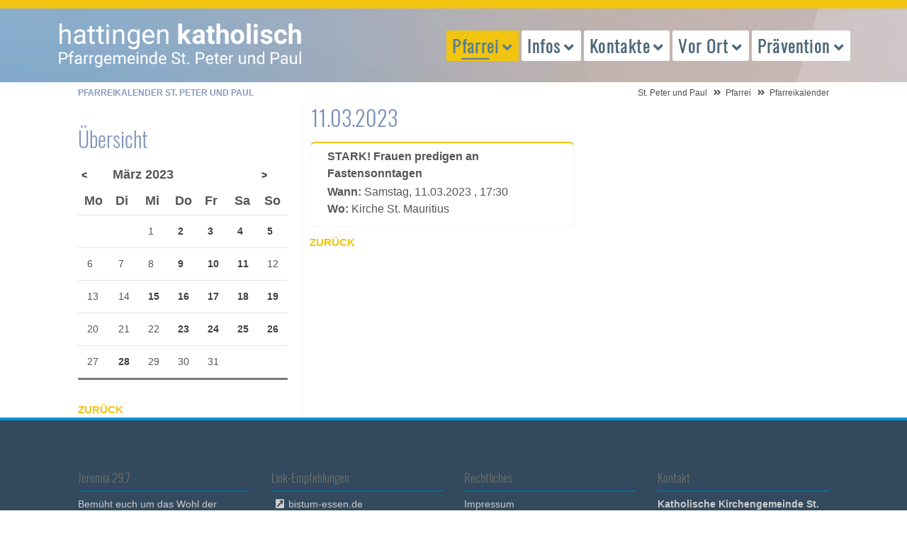

--- FILE ---
content_type: text/html; charset=UTF-8
request_url: https://hattingen-katholisch.de/pfarreikalender.html?day=20230311
body_size: 43073
content:
<!DOCTYPE html>
<html lang="de">
<head>
<meta charset="UTF-8">
<title>Pfarreikalender St. Peter und Paul - St. Peter und Paul</title>
<base href="https://hattingen-katholisch.de/">
<meta name="robots" content="index,follow">
<meta name="description" content="Veranstaltungen in der Pfarrei St. Peter und Paul">
<meta name="generator" content="Contao Open Source CMS">
<meta name="viewport" content="width=device-width, initial-scale=1.0">
<link rel="stylesheet" href="files/theme/theme-config/webfonts.css?v=5f23b41f"><link rel="stylesheet" href="assets/css/icons.min.css,colorbox.min.css,swipe.min.css,all.css,animate-sli...-c1195251.css"><script src="assets/js/jquery.min.js-c31f118d.js"></script><link rel="apple-touch-icon" sizes="120x120" href="files/theme/img/favicons/apple-touch-icon.png">
<link rel="icon" type="image/png" sizes="32x32" href="files/theme/img/favicons/favicon-32x32.png">
<link rel="icon" type="image/png" sizes="16x16" href="files/theme/img/favicons/favicon-16x16.png">
<link rel="manifest" href="files/theme/img/favicons/manifest.json">
<link rel="mask-icon" href="files/theme/img/favicons/safari-pinned-tab.svg" color="#5bbad5">
<link rel="shortcut icon" href="files/theme/img/favicons/favicon.ico">
<meta name="msapplication-config" content="files/theme/img/favicons/browserconfig.xml">
<meta name="theme-color" content="#ffffff">
<!--[if lt IE 9]><script src="assets/html5shiv/js/html5shiv-printshiv.min.js"></script><![endif]-->
</head>
<body id="top" class="mac chrome blink ch131 leftcolumn" itemscope itemtype="http://schema.org/WebPage">
<div id="overlayer"></div>
<span class="loadercts">
<span class="loader-innercts"></span>
</span>
<div id="wrapper">
<header id="header" itemscope itemtype="http://schema.org/WPHeader">
<div class="inside">
<div class="fixed-topnavi">
<!-- Den Inhalt finden Sie in der Atikeluebersicht unter Header - Configuration - Artikel Header-Configuration-Standard -->
<div class="spacer"></div>        <div class="navi-section nav--slide_in">
<div class="inside">
<div class="logosection">
<div class="inner"><div class="ce_ctslogobgimg bgimg block" id="logo">
<a href="peterpaul.html" >
peterpaul.html</a>    </div>
</div></div>
<div class="menusection">
<div class="inner">
<!-- indexer::stop -->
<nav class="mod_navigation mainmenu block">
<a href="pfarreikalender.html?day=20230311#skipNavigation214" class="invisible">Navigation überspringen</a>
<ul class="level_1">
<li class="submenu trail first"><a href="peterpaul.html" title="Eine Stadt, eine Pfarrgemeinde" class="submenu trail first" aria-haspopup="true" itemprop="url"><span itemprop="name">Pfarrei</span></a>
<ul class="level_2">
<li class="sibling first"><a href="pfarrnachrichten-hattingen.html" title="Pfarrnachrichten der Pfarrei St. Peter und Paul" class="sibling first" itemprop="url"><span itemprop="name">Pfarrnachrichten</span></a></li>
<li class="active submenu"><strong class="active submenu" aria-haspopup="true" itemprop="name"><span>Pfarreikalender</span></strong>
<ul class="level_3">
<li class="first"><a href="termine-melden.html" title="Termine für den Pfarreikalender melden" class="first" itemprop="url"><span itemprop="name">Termine melden</span></a></li>
<li class="forward last"><strong class="forward last" itemprop="name"><span>Termine anzeigen</span></strong></li>
</ul>
</li>
<li class="sibling"><a href="Newsletter.html" title="Newsletter hattingen-katholisch.de" class="sibling" itemprop="url"><span itemprop="name">Newsletter</span></a></li>
<li class="sibling"><a href="aufruhr-hattingen.html" title="Pfarreizeitung &quot;auf Ruhr&quot;" class="sibling" itemprop="url"><span itemprop="name">Pfarreimagazin auf Ruhr</span></a></li>
<li class="sibling"><a href="digital.html" title="Hattingen-katholisch im Internet" class="sibling" itemprop="url"><span itemprop="name">Hattingen katholisch digital</span></a></li>
<li class="sibling"><a href="pfarreientwicklungsprozess.html" title="Pfarreientwicklungsprozess" class="sibling" itemprop="url"><span itemprop="name">Pfarreientwicklungsprozess</span></a></li>
<li class="sibling"><a href="pastoralplan.html" title="Pastoralplan St. Peter und Paul" class="sibling" itemprop="url"><span itemprop="name">Pastoralplan</span></a></li>
<li class="sibling"><a href="laeuft-doch.html" title="Läuft doch?!" class="sibling" itemprop="url"><span itemprop="name">... läuft doch?!</span></a></li>
<li class="sibling"><a href="limetti-ape.html" title="Limetti – Ich fahr drauf ab!" class="sibling" itemprop="url"><span itemprop="name">Limetti – Ich fahr drauf ab!</span></a></li>
<li class="sibling"><a href="seniorenrikscha.html" title="Rikscha – Ich fahr drin mit!" class="sibling" itemprop="url"><span itemprop="name">Rikscha – Ich fahr drin mit!</span></a></li>
<li class="extern sibling"><a href="https://www.caritas-ruhr-mitte.de/" title="Caritas Ruhr-Mitte" class="extern sibling" target="_blank" itemprop="url"><span itemprop="name">Caritas Ruhr-Mitte</span></a></li>
<li class="sitemap sibling last"><a href="sitemap.html" title="Sitemap" class="sitemap sibling last" itemprop="url"><span itemprop="name">Sitemap</span></a></li>
</ul>
</li>
<li class="submenu"><a href="gottesdienstuebersicht-hattingen.html" title="Auskunft und Gottesdienste" class="submenu" aria-haspopup="true" itemprop="url"><span itemprop="name">Infos</span></a>
<ul class="level_2">
<li class="first"><a href="ihr-angeh%C3%B6riger-ist-tot.html" title="Im Trauerfall helfen wir Ihnen und stehen Ihnen bei." class="first" itemprop="url"><span itemprop="name">Trauerfall</span></a></li>
<li><a href="gottesdienstuebersicht-hattingen.html" title="Pfarrei St. Peter und Paul Hattingen - Gottesdienstübersicht" itemprop="url"><span itemprop="name">Gottesdienstübersicht</span></a></li>
<li><a href="pfarrbuero.html" title="Pfarrbüro der Pfarrei St. Peter und Paul" itemprop="url"><span itemprop="name">Pfarrbüro</span></a></li>
<li><a href="kindstaufe-hattingen.html" title="Wir möchten unser Kind taufen lassen" itemprop="url"><span itemprop="name">Taufe</span></a></li>
<li><a href="erstkommunion-hattingen.html" title="Unser Kind soll auf die Erstkommunion vorbereitet werden ... Erstkommunion in Hattingen" itemprop="url"><span itemprop="name">Erstkommunion</span></a></li>
<li><a href="firmung-hattingen.html" title="Ich möchte mich firmen lassen … Firmung in Hattingen" itemprop="url"><span itemprop="name">Firmung</span></a></li>
<li class="submenu"><a href="hochzeit-hattingen.html" title="Wir möchten heiraten … katholische Hochzeit in Hattingen" class="submenu" aria-haspopup="true" itemprop="url"><span itemprop="name">Hochzeit</span></a>
<ul class="level_3">
<li class="first last"><a href="ein-angeh%C3%B6riger-ist-tot.html" title="Im Todesfall helfen wir Ihnen und stehen Ihnen bei." class="first last" itemprop="url"><span itemprop="name">Trauerfall</span></a></li>
</ul>
</li>
<li><a href="krankheit-hilfe-hattingen.html" title="Ein Angehöriger ist krank … Hilfe in Hattingen" itemprop="url"><span itemprop="name">Krankensalbung</span></a></li>
<li><a href="geistliche-begleitung-224.html" title="Geistliche Begleitung" itemprop="url"><span itemprop="name">Geistliche Begleitung</span></a></li>
<li><a href="ein-gespraech-waere-gut.html" title="Ein Gespräch wäre gut..." itemprop="url"><span itemprop="name">Persönliche Notlage</span></a></li>
<li><a href="alpha-kurs.html" title="Alpha-Kurs" itemprop="url"><span itemprop="name">Alpha-Kurs</span></a></li>
<li class="extern last"><a href="http://www.katholisch-werden.de" title="Wenn Sie (wieder) der katholischen Kirche beitreten möchten, helfen wir Ihnen sehr gerne. (Link zu katholisch-werden.de in neuem Fenster)" class="extern last" target="_blank" itemprop="url"><span itemprop="name">Konversion / Wiedereintritt</span></a></li>
</ul>
</li>
<li class="submenu"><a href="seelsorgerinnen-der-pfarrei.html" title="Kontakt zu Menschen" class="submenu" aria-haspopup="true" itemprop="url"><span itemprop="name">Kontakte</span></a>
<ul class="level_2">
<li class="submenu first"><a href="seelsorgerinnen-der-pfarrei.html" title="Übersicht Seelsorger / Seelsorgerinnen" class="submenu first" aria-haspopup="true" itemprop="url"><span itemprop="name">Seelsorger/innen</span></a>
<ul class="level_3">
<li class="first"><a href="geistliche-begleitung-224.html" title="Geistliche Begleitung" class="first" itemprop="url"><span itemprop="name">Geistliche Begleitung</span></a></li>
<li><a href="seelsorgerinnen-der-pfarrei.html" title="Liste Ihrer Ansprechpartner im Pastoralteam." itemprop="url"><span itemprop="name">in der Pfarrei St. Peter und Paul</span></a></li>
<li class="last"><a href="krankenhausseelsorger.html" title="Die Krankenhausseelsorger der Gemeinde Peter und Paul" class="last" itemprop="url"><span itemprop="name">in den Krankenhäusern</span></a></li>
</ul>
</li>
<li><a href="pfarrbuero.html" title="Pfarrbüro der Pfarrei St. Peter und Paul" itemprop="url"><span itemprop="name">Pfarrbüro</span></a></li>
<li><a href="friedhofsverwaltung.html" title="Friedhofsverwaltung der Pfarrei St. Peter und Paul Hattingen" itemprop="url"><span itemprop="name">Friedhofsverwaltung</span></a></li>
<li><a href="presseteam.html" title="Presseteam der Pfarrei St. Peter und Paul" itemprop="url"><span itemprop="name">Presseteam</span></a></li>
<li><a href="pr%C3%A4ventionsfachkraft.html" title="Präventionsfachkraft der Pfarrei St. Peter und Paul" itemprop="url"><span itemprop="name">Präventionsfachkraft</span></a></li>
<li><a href="verwaltungsleiterin.html" title="Verwaltungsleiter der Pfarrei St. Peter und Paul Hattingen" itemprop="url"><span itemprop="name">Verwaltungsleiterin</span></a></li>
<li><a href="kirchenmusik-in-hattingen.html" title="Kirchenmusik in der Pfarrei St. Peter &amp; Paul, Hattingen" itemprop="url"><span itemprop="name">Koordinierender Kirchenmusiker</span></a></li>
<li><a href="katholische-kuester-in-hattingen.html" title="Küster der Pfarrei St. Peter und Paul Hattingen" itemprop="url"><span itemprop="name">Küster/Hausmeister</span></a></li>
<li class="submenu"><a href="gewaehlte-gremien.html" title="Gewählte Gremien der Pfarrei St. Peter und Paul Hattingen" class="submenu" aria-haspopup="true" itemprop="url"><span itemprop="name">Gremien der Pfarrgemeinde</span></a>
<ul class="level_3">
<li class="first"><a href="pfarrgemeinderat-hattingen.html" title="Pfarrgemeinderat der Pfarrei St. Peter und Paul Hattingen" class="first" itemprop="url"><span itemprop="name">Pfarrgemeinderat</span></a></li>
<li class="last"><a href="kirchenvorstand-hattingen.html" title="Kirchenvorstand der Pfarrei St. Peter und Paul Hattingen" class="last" itemprop="url"><span itemprop="name">Kirchenvorstand</span></a></li>
</ul>
</li>
<li class="last"><a href="gruppen-und-verbaende-uebersicht.html" title="Gruppen und Verbände in der Pfarrei St. Peter und Paul Hattingen" class="last" itemprop="url"><span itemprop="name">Gruppen und Verbände</span></a></li>
</ul>
</li>
<li class="submenu"><a href="kirche-vor-ort-hattingen.html" title="Glaube (er)leben" class="submenu" aria-haspopup="true" itemprop="url"><span itemprop="name">Vor Ort</span></a>
<ul class="level_2">
<li class="submenu first"><a href="kirche-st-peter-und-paul.html" title="Kirchorte" class="submenu first" aria-haspopup="true" itemprop="url"><span itemprop="name">Kirchorte</span></a>
<ul class="level_3">
<li class="first"><a href="kirche-st-peter-und-paul.html" title="Gottesdienste Kirche St. Peter und Paul" class="first" itemprop="url"><span itemprop="name">St. Peter & Paul</span></a></li>
<li><a href="heilig-geist.html" title="Gottesdienste Kirche Heilig Geist" itemprop="url"><span itemprop="name">Heilig Geist</span></a></li>
<li><a href="gottesdienste-in-den-kirchen/oekumenisches-zentrum-winz-baak.html" title="Gottesdienste Kirche Heilig Geist" itemprop="url"><span itemprop="name">Ök. Zentrum Winz-Baak</span></a></li>
<li><a href="mariae-empfaengnis.html" title="Gottesdienste Kirche Mariä Empfängnis" itemprop="url"><span itemprop="name">St. Mariä Empfängnis</span></a></li>
<li><a href="klosterkapelle-bredenscheid.html" title="Gottesdienste Klosterkapelle Bredenscheid" itemprop="url"><span itemprop="name">Klosterkapelle Bredenscheid</span></a></li>
<li><a href="kirche-st-joseph.html" title="Gottesdienste Kirche St. Joseph" itemprop="url"><span itemprop="name">St. Joseph</span></a></li>
<li><a href="kirche-st-johannes-baptist.html" title="Gottesdienste Kirche St. Johannes Baptist" itemprop="url"><span itemprop="name">St. Johannes Baptist</span></a></li>
<li><a href="kirche-st-mauritius.html" title="Gottesdienste Kirche St. Mauritius" itemprop="url"><span itemprop="name">St. Mauritius</span></a></li>
<li class="last"><a href="kirche-st-engelbert.html" title="Gottesdienste Kirche St. Engelbert" class="last" itemprop="url"><span itemprop="name">St. Engelbert</span></a></li>
</ul>
</li>
<li class="submenu"><a href="gottesdienste-klinik-blankenstein.html" title="Gottesdienste in den Hattinger Krankenhäusern" class="submenu" aria-haspopup="true" itemprop="url"><span itemprop="name">Krankenhäuser</span></a>
<ul class="level_3">
<li class="first"><a href="gottesdienste-klinik-blankenstein.html" title="Gottesdienste Klinik Blankenstein Hattingen" class="first" itemprop="url"><span itemprop="name">Klinik Blankenstein KKB</span></a></li>
<li><a href="VAMED-klinik-holthausen.html" title="Gottesdienste VAMED-Klinik Hattingen" itemprop="url"><span itemprop="name">VAMED Klinik Hattingen</span></a></li>
<li><a href="gottesdienste-elisabethkrankenhaus-hattingen.html" title="Gottesdienste im Elisabethkrankenhaus Hattingen" itemprop="url"><span itemprop="name">St. Elisabeth-Krankenhaus KKRH</span></a></li>
<li class="last"><a href="gottesdienste-evangelisches-krankenhaus-hattingen.html" title="Gottesdienste im Evangelischen Krankenhaus Hattingen" class="last" itemprop="url"><span itemprop="name">Evangelisches Krankenhaus Hattingen</span></a></li>
</ul>
</li>
<li class="submenu"><a href="gottesdienste-altenheim-st-josef-hattingen.html" title="Gottesdienste in den Hattinger Einrichtungen für Senioren" class="submenu" aria-haspopup="true" itemprop="url"><span itemprop="name">Senioren-Einrichtungen</span></a>
<ul class="level_3">
<li class="first"><a href="gottesdienste-altenheim-st-josef-hattingen.html" title="Gottesdienste im Altenheim St. Josef / Hattingen" class="first" itemprop="url"><span itemprop="name">Altenheim St. Josef</span></a></li>
<li><a href="gottesdienste-seniorenzentrum-st-mauritius-hattingen.html" title="Gottesdienste im Seniorenzentrum St. Mauritius / Hattingen" itemprop="url"><span itemprop="name">Seniorenzentrum St. Mauritius</span></a></li>
<li><a href="gottesdienste-altenheim-augustastrasse-hattingen.html" title="Gottesdienste des Altenheims Augustastraße / Hattingen" itemprop="url"><span itemprop="name">Haus der Diakonie</span></a></li>
<li><a href="gottesdienste-altenheim-waldstrasse-hattingen.html" title="Gottesdienste des Altenheims Waldstraße / Hattingen" itemprop="url"><span itemprop="name">Martin-Luther-Haus</span></a></li>
<li><a href="gottesdienste-heidehof-hattingen.html" title="Gottesdienste Heidehof Hattingen" itemprop="url"><span itemprop="name">Heidehof</span></a></li>
<li class="last"><a href="gottesdienste-emmy-kruppke-haus-hattingen.html" title="Gottesdienste Emmy-Kruppke-Haus in Hattingen" class="last" itemprop="url"><span itemprop="name">Emmy-Kruppke-Seniorenzentrum</span></a></li>
</ul>
</li>
<li><a href="kindertagesstaetten-350.html" title="Kindertagesstätten" itemprop="url"><span itemprop="name">Kindertagesstätten</span></a></li>
<li class="extern"><a href="https://www.franziskusschule-hattingen.de/" title="Katholische Grundschule" class="extern" target="_blank" itemprop="url"><span itemprop="name">Katholische Grundschule</span></a></li>
<li class="extern last"><a href="http://www.t-a-s.net/" title="Theresia-Albers-Stiftung" class="extern last" target="_blank" itemprop="url"><span itemprop="name">Theresia-Albers-Stiftung</span></a></li>
</ul>
</li>
<li class="submenu last"><a href="unser-schutzkonzept.html" title="Themen und Projekte" class="submenu last" aria-haspopup="true" itemprop="url"><span itemprop="name">Prävention</span></a>
<ul class="level_2">
<li class="first"><a href="praevention/was-tun-im-notfall.html" title="Prävention in St. Peter und Paul" class="first" itemprop="url"><span itemprop="name">Was tun im Notfall</span></a></li>
<li><a href="unser-schutzkonzept.html" title="Prävention in St. Peter und Paul - Unser Schutzkonzept" itemprop="url"><span itemprop="name">Unser Schutzkonzept</span></a></li>
<li><a href="praevention/termine-praeventionsschulungen.html" title="Präventionsschulungen in St. Peter und Paul" itemprop="url"><span itemprop="name">Präventionsschulungen</span></a></li>
<li><a href="praevention/formulare-und-downloads.html" title="Prävention in St. Peter und Paul - Weitere Informationen" itemprop="url"><span itemprop="name">Formulare und Downloads</span></a></li>
<li class="last"><a href="pr%C3%A4ventionsfachkraft.html" title="Präventionsfachkraft" class="last" itemprop="url"><span itemprop="name">Präventionsfachkraft</span></a></li>
</ul>
</li>
</ul>
<span id="skipNavigation214" class="invisible"></span>
</nav>
<!-- indexer::continue -->
<a href="#mainmobil" class="nav-mobile"><i class="fas fa-bars"></i></a>
</div></div></div>
</div>
</div>
<div class="clear"></div>            </div>
</header>
<div class="custom">
<div id="afterheader">
<div class="inside">
<!-- Den Inhalt finden Sie in der Atikeluebersicht unter Header - Configuration - Artikel Header-Configuration-Standard -->
<span class="pagetitle">Pfarreikalender St. Peter und Paul</span>
<!-- indexer::stop -->
<nav class="mod_breadcrumb block" aria-label="Breadcrumb">
<ul>
<li class="first"><a href="home.html" title="St. Peter und Paul">St. Peter und Paul</a></li>
<li><a href="peterpaul.html" title="Eine Stadt, eine Pfarrgemeinde">Pfarrei</a></li>
<li class="active last" aria-current="page">Pfarreikalender</li>
</ul>
</nav>
<!-- indexer::continue -->
</div>
</div>
</div>
<div id="container">
<main id="main" itemscope itemtype="http://schema.org/WebPageElement" itemprop="mainContentOfPage">
<div class="inside">
<div class="mod_article block" id="article-325">
<!-- indexer::stop -->
<div class="mod_eventlist block">
<h1> 11.03.2023</h1>
<div class="event layout_upcoming bygone even first last cal_17" itemscope itemtype="http://schema.org/Event">
<p><span class="eventspace"><a href="event-details/stark-frauen-predigen-an-fastensonntagen-2.html" title="STARK! Frauen predigen an Fastensonntagen Samstag11.03.2023, 17:30" itemprop="url">STARK! Frauen predigen an Fastensonntagen</a></span>
<strong>Wann: </strong><time datetime="2023-03-11T17:30:00+01:00" class="date" itemprop="startDate"> Samstag, 11.03.2023  , 17:30</time><br>
<strong>Wo:</strong> Kirche St. Mauritius <br>
</p>
</div>
</div>
<!-- indexer::continue -->
<div class="ce_hyperlink block" id="backlink">
<a href="peterpaul.html" class="hyperlink_txt" title="Zurück">Zurück</a>
</div>
</div>
</div>
</main>
<aside id="left">
<div class="inside">
<div class="mod_article block" id="article-324">
<!-- indexer::stop -->
<div class="mod_eventmenu block">
<h2>Übersicht</h2>
<table class="minicalendar">
<thead>
<tr>
<th class="head previous"><a href="pfarreikalender.html?month=202302" title="Februar 2023" data-skip-search-index>&lt;</a></th>
<th colspan="5" class="head current">März 2023</th>
<th class="head next"><a href="pfarreikalender.html?month=202304" title="April 2023" data-skip-search-index>&gt;</a></th>
</tr>
<tr>
<th class="label col_first">Mo<span class="invisible">ntag</span></th>
<th class="label">Di<span class="invisible">enstag</span></th>
<th class="label">Mi<span class="invisible">ttwoch</span></th>
<th class="label">Do<span class="invisible">nnerstag</span></th>
<th class="label">Fr<span class="invisible">eitag</span></th>
<th class="label weekend">Sa<span class="invisible">mstag</span></th>
<th class="label col_last weekend">So<span class="invisible">nntag</span></th>
</tr>
</thead>
<tbody>
<tr class="week_0 first">
<td class="days empty col_first">&nbsp;</td>
<td class="days empty">&nbsp;</td>
<td class="days">1</td>
<td class="days active"><a href="pfarreikalender.html?day=20230302" title="1 Event(s)">2</a></td>
<td class="days active"><a href="pfarreikalender.html?day=20230303" title="1 Event(s)">3</a></td>
<td class="days active weekend"><a href="pfarreikalender.html?day=20230304" title="2 Event(s)">4</a></td>
<td class="days active weekend col_last"><a href="pfarreikalender.html?day=20230305" title="2 Event(s)">5</a></td>
</tr>
<tr class="week_1">
<td class="days col_first">6</td>
<td class="days">7</td>
<td class="days">8</td>
<td class="days active"><a href="pfarreikalender.html?day=20230309" title="1 Event(s)">9</a></td>
<td class="days active"><a href="pfarreikalender.html?day=20230310" title="2 Event(s)">10</a></td>
<td class="days active weekend selected"><a href="pfarreikalender.html?day=20230311" title="1 Event(s)">11</a></td>
<td class="days weekend col_last">12</td>
</tr>
<tr class="week_2">
<td class="days col_first">13</td>
<td class="days">14</td>
<td class="days active"><a href="pfarreikalender.html?day=20230315" title="1 Event(s)">15</a></td>
<td class="days active"><a href="pfarreikalender.html?day=20230316" title="1 Event(s)">16</a></td>
<td class="days active"><a href="pfarreikalender.html?day=20230317" title="1 Event(s)">17</a></td>
<td class="days active weekend"><a href="pfarreikalender.html?day=20230318" title="2 Event(s)">18</a></td>
<td class="days active weekend col_last"><a href="pfarreikalender.html?day=20230319" title="1 Event(s)">19</a></td>
</tr>
<tr class="week_3">
<td class="days col_first">20</td>
<td class="days">21</td>
<td class="days">22</td>
<td class="days active"><a href="pfarreikalender.html?day=20230323" title="1 Event(s)">23</a></td>
<td class="days active"><a href="pfarreikalender.html?day=20230324" title="1 Event(s)">24</a></td>
<td class="days active weekend"><a href="pfarreikalender.html?day=20230325" title="1 Event(s)">25</a></td>
<td class="days active weekend col_last"><a href="pfarreikalender.html?day=20230326" title="1 Event(s)">26</a></td>
</tr>
<tr class="week_4 last">
<td class="days col_first">27</td>
<td class="days active"><a href="pfarreikalender.html?day=20230328" title="1 Event(s)">28</a></td>
<td class="days">29</td>
<td class="days">30</td>
<td class="days">31</td>
<td class="days empty weekend">&nbsp;</td>
<td class="days empty weekend col_last">&nbsp;</td>
</tr>
</tbody>
</table>
</div>
<!-- indexer::continue -->
<div class="ce_hyperlink small sand block" id="backlink">
<a href="peterpaul.html" class="hyperlink_txt" title="Zurück">Zurück</a>
</div>
</div>
</div>
</aside>
</div>
<footer id="footer" itemscope itemtype="http://schema.org/WPFooter">
<div class="inside">
<!-- Den Inhalt finden Sie in der Atikeluebersicht unter Footer-Configuration - Artikel Footer-Configuration -->
<div class="ce_ctswrapper footertop block">
<div class="ce_ctswrapperstart"
>
<div class="inside block">
<div class="col-sm-3 ce_text block">
<h4 class="headline">Jeremia 29,7</h4>
<p>Bemüht euch um das Wohl der Stadt,in die ich euch <br>(weg)geführt habe, <br>und betet für sie zum Herrn;<br>denn in ihrem Wohl liegt euer Wohl. <br><br>St. Peter und Paul, Hattingen: <br><em>Eine Stadt - eine Pfarrgemeinde.</em></p>
</div>
<div class="col-sm-3 ce_text extern block">
<h4 class="headline">Link-Empfehlungen</h4>
<p><a class="extern" title="Webseite Bistum Essen" href="https://www.bistum-essen.de/" target="_blank" rel="noopener">bistum-essen.de<br></a><!-- br&#62;https://hattingen-katholisch.de/pfarrgemeinderat-hattingen.html<br>https://hattingen-katholisch.de/pfarreientwicklungsprozess.html --><a class="extern" title="Webseite Bene Magazin" href="https://www.bene-magazin.de/" target="_blank" rel="noopener">bene-magazin.de</a><br><a class="extern" title="Webseite Zukunftsbild" href="https://zukunftsbild.bistum-essen.de/" target="_blank" rel="noopener">zukunftsbild.bistum-essen.de<br></a><a href="https://team-exercitia.de/">team exercitia<br></a><a title="Nikolaus-Groß-Niederwenigern e.V." href="https://nikolaus-gross.org/" target="_blank" rel="noopener">nikolaus-gross.org<br></a><a class="extern" title="Webseite katholisch.de" href="http://www.katholisch.de/" target="_blank" rel="noopener">katholisch.de</a></p>
</div>
<!-- indexer::stop -->
<nav class="col-sm-3 mod_customnav block">
<h4>Rechtliches</h4>
<a href="pfarreikalender.html?day=20230311#skipNavigation203" class="invisible">Navigation überspringen</a>
<ul class="level_1">
<li class="first"><a href="impressum.html" title="Impressum St. Peter und Paul" class="first">Impressum</a></li>
<li class="last"><a href="datenschutz.html" title="Datenschutz St. Peter und Paul" class="last">Datenschutz</a></li>
</ul>
<span id="skipNavigation203" class="invisible"></span>
</nav>
<!-- indexer::continue -->
<div class="col-sm-3 ce_ctsteambox block">
<div class="ce_ctsteam standard text-align-left block">
<h4 class="headline">Kontakt</h4>
<div class="company-name">
<div class="org">Katholische Kirchengemeinde St. Peter und Paul Hattingen</div>
</div>
<div class="adress">
<div class="street-address">Bahnhofstr. 13</div>
<span class="postal-code">45525</span>
<span class="locality">Hattingen</span>
</div>
<div class="contact">
<div class="phone">
<span class="desc fas fa-phone"></span><span class="tel"><a href="tel:+49232459190">+49 (0)2324.59 19 0</a></span>
</div>
<div class="fax">
<span class="desc fas fa-fax"></span><span class="fax">+49 (0)2324 59 19 25</span>
</div>
<div class="mail">
<span class="desc far fa-envelope"></span>
<span class="email"><a href="&#109;&#97;&#105;&#108;&#116;&#111;&#58;&#83;&#x74;&#46;&#x50;&#101;&#x74;&#101;&#x72;&#45;&#x75;&#110;&#x64;&#45;&#x50;&#97;&#x75;&#108;&#x2E;&#72;&#x61;&#116;&#x74;&#105;&#x6E;&#103;&#x65;&#110;&#x40;&#98;&#x69;&#115;&#x74;&#117;&#x6D;&#45;&#x65;&#115;&#x73;&#101;&#x6E;&#46;&#x64;&#101;" class="email">&#83;&#x74;&#46;&#x50;&#101;&#x74;&#101;&#x72;&#45;&#x75;&#110;&#x64;&#45;&#x50;&#97;&#x75;&#108;&#x2E;&#72;&#x61;&#116;&#x74;&#105;&#x6E;&#103;&#x65;&#110;&#x40;&#98;&#x69;&#115;&#x74;&#117;&#x6D;&#45;&#x65;&#115;&#x73;&#101;&#x6E;&#46;&#x64;&#101;</a></span>
</div>
</div>
</div>    </div>
</div>
</div>
</div>
<!-- Den Inhalt finden Sie in der Atikeluebersicht unter Footer-Configuration - Artikel Footer-Configuration -->
<div id="backtotop">
<ul>
<li><a id="toTop" href="#" onClick="return false">Back to Top</a></li>
</ul>
</div><div class="ce_ctsmmenustd block">
<div></div>    </div>
<!-- indexer::stop -->
<nav class="mod_navigation block" id="mainmobil">
<a href="pfarreikalender.html?day=20230311#skipNavigation217" class="invisible">Navigation überspringen</a>
<ul class="level_1">
<li class="submenu trail first"><a href="peterpaul.html" title="Eine Stadt, eine Pfarrgemeinde" class="submenu trail first" aria-haspopup="true">Pfarrei</a>
<ul class="level_2">
<li class="sibling first"><a href="pfarrnachrichten-hattingen.html" title="Pfarrnachrichten der Pfarrei St. Peter und Paul" class="sibling first">Pfarrnachrichten</a></li>
<li class="active submenu"><span class="active submenu" aria-haspopup="true">Pfarreikalender</span>
<ul class="level_3">
<li class="first"><a href="termine-melden.html" title="Termine für den Pfarreikalender melden" class="first">Termine melden</a></li>
<li class="forward last"><span class="forward last">Termine anzeigen</span></li>
</ul>
</li>
<li class="sibling"><a href="Newsletter.html" title="Newsletter hattingen-katholisch.de" class="sibling">Newsletter</a></li>
<li class="sibling"><a href="aufruhr-hattingen.html" title="Pfarreizeitung &quot;auf Ruhr&quot;" class="sibling">Pfarreimagazin auf Ruhr</a></li>
<li class="sibling"><a href="digital.html" title="Hattingen-katholisch im Internet" class="sibling">Hattingen katholisch digital</a></li>
<li class="sibling"><a href="pfarreientwicklungsprozess.html" title="Pfarreientwicklungsprozess" class="sibling">Pfarreientwicklungsprozess</a></li>
<li class="sibling"><a href="pastoralplan.html" title="Pastoralplan St. Peter und Paul" class="sibling">Pastoralplan</a></li>
<li class="sibling"><a href="laeuft-doch.html" title="Läuft doch?!" class="sibling">... läuft doch?!</a></li>
<li class="sibling"><a href="limetti-ape.html" title="Limetti – Ich fahr drauf ab!" class="sibling">Limetti – Ich fahr drauf ab!</a></li>
<li class="sibling"><a href="seniorenrikscha.html" title="Rikscha – Ich fahr drin mit!" class="sibling">Rikscha – Ich fahr drin mit!</a></li>
<li class="extern sibling"><a href="https://www.caritas-ruhr-mitte.de/" title="Caritas Ruhr-Mitte" class="extern sibling" target="_blank">Caritas Ruhr-Mitte</a></li>
<li class="sitemap sibling last"><a href="sitemap.html" title="Sitemap" class="sitemap sibling last">Sitemap</a></li>
</ul>
</li>
<li class="submenu"><a href="gottesdienstuebersicht-hattingen.html" title="Auskunft und Gottesdienste" class="submenu" aria-haspopup="true">Infos</a>
<ul class="level_2">
<li class="first"><a href="ihr-angeh%C3%B6riger-ist-tot.html" title="Im Trauerfall helfen wir Ihnen und stehen Ihnen bei." class="first">Trauerfall</a></li>
<li><a href="gottesdienstuebersicht-hattingen.html" title="Pfarrei St. Peter und Paul Hattingen - Gottesdienstübersicht">Gottesdienstübersicht</a></li>
<li><a href="pfarrbuero.html" title="Pfarrbüro der Pfarrei St. Peter und Paul">Pfarrbüro</a></li>
<li><a href="kindstaufe-hattingen.html" title="Wir möchten unser Kind taufen lassen">Taufe</a></li>
<li><a href="erstkommunion-hattingen.html" title="Unser Kind soll auf die Erstkommunion vorbereitet werden ... Erstkommunion in Hattingen">Erstkommunion</a></li>
<li><a href="firmung-hattingen.html" title="Ich möchte mich firmen lassen … Firmung in Hattingen">Firmung</a></li>
<li class="submenu"><a href="hochzeit-hattingen.html" title="Wir möchten heiraten … katholische Hochzeit in Hattingen" class="submenu" aria-haspopup="true">Hochzeit</a>
<ul class="level_3">
<li class="first last"><a href="ein-angeh%C3%B6riger-ist-tot.html" title="Im Todesfall helfen wir Ihnen und stehen Ihnen bei." class="first last">Trauerfall</a></li>
</ul>
</li>
<li><a href="krankheit-hilfe-hattingen.html" title="Ein Angehöriger ist krank … Hilfe in Hattingen">Krankensalbung</a></li>
<li><a href="geistliche-begleitung-224.html" title="Geistliche Begleitung">Geistliche Begleitung</a></li>
<li><a href="ein-gespraech-waere-gut.html" title="Ein Gespräch wäre gut...">Persönliche Notlage</a></li>
<li><a href="alpha-kurs.html" title="Alpha-Kurs">Alpha-Kurs</a></li>
<li class="extern last"><a href="http://www.katholisch-werden.de" title="Wenn Sie (wieder) der katholischen Kirche beitreten möchten, helfen wir Ihnen sehr gerne. (Link zu katholisch-werden.de in neuem Fenster)" class="extern last" target="_blank">Konversion / Wiedereintritt</a></li>
</ul>
</li>
<li class="submenu"><a href="seelsorgerinnen-der-pfarrei.html" title="Kontakt zu Menschen" class="submenu" aria-haspopup="true">Kontakte</a>
<ul class="level_2">
<li class="submenu first"><a href="seelsorgerinnen-der-pfarrei.html" title="Übersicht Seelsorger / Seelsorgerinnen" class="submenu first" aria-haspopup="true">Seelsorger/innen</a>
<ul class="level_3">
<li class="first"><a href="geistliche-begleitung-224.html" title="Geistliche Begleitung" class="first">Geistliche Begleitung</a></li>
<li><a href="seelsorgerinnen-der-pfarrei.html" title="Liste Ihrer Ansprechpartner im Pastoralteam.">in der Pfarrei St. Peter und Paul</a></li>
<li class="last"><a href="krankenhausseelsorger.html" title="Die Krankenhausseelsorger der Gemeinde Peter und Paul" class="last">in den Krankenhäusern</a></li>
</ul>
</li>
<li><a href="pfarrbuero.html" title="Pfarrbüro der Pfarrei St. Peter und Paul">Pfarrbüro</a></li>
<li><a href="friedhofsverwaltung.html" title="Friedhofsverwaltung der Pfarrei St. Peter und Paul Hattingen">Friedhofsverwaltung</a></li>
<li><a href="presseteam.html" title="Presseteam der Pfarrei St. Peter und Paul">Presseteam</a></li>
<li><a href="pr%C3%A4ventionsfachkraft.html" title="Präventionsfachkraft der Pfarrei St. Peter und Paul">Präventionsfachkraft</a></li>
<li><a href="verwaltungsleiterin.html" title="Verwaltungsleiter der Pfarrei St. Peter und Paul Hattingen">Verwaltungsleiterin</a></li>
<li><a href="kirchenmusik-in-hattingen.html" title="Kirchenmusik in der Pfarrei St. Peter &amp; Paul, Hattingen">Koordinierender Kirchenmusiker</a></li>
<li><a href="katholische-kuester-in-hattingen.html" title="Küster der Pfarrei St. Peter und Paul Hattingen">Küster/Hausmeister</a></li>
<li class="submenu"><a href="gewaehlte-gremien.html" title="Gewählte Gremien der Pfarrei St. Peter und Paul Hattingen" class="submenu" aria-haspopup="true">Gremien der Pfarrgemeinde</a>
<ul class="level_3">
<li class="first"><a href="pfarrgemeinderat-hattingen.html" title="Pfarrgemeinderat der Pfarrei St. Peter und Paul Hattingen" class="first">Pfarrgemeinderat</a></li>
<li class="last"><a href="kirchenvorstand-hattingen.html" title="Kirchenvorstand der Pfarrei St. Peter und Paul Hattingen" class="last">Kirchenvorstand</a></li>
</ul>
</li>
<li class="last"><a href="gruppen-und-verbaende-uebersicht.html" title="Gruppen und Verbände in der Pfarrei St. Peter und Paul Hattingen" class="last">Gruppen und Verbände</a></li>
</ul>
</li>
<li class="submenu"><a href="kirche-vor-ort-hattingen.html" title="Glaube (er)leben" class="submenu" aria-haspopup="true">Vor Ort</a>
<ul class="level_2">
<li class="submenu first"><a href="kirche-st-peter-und-paul.html" title="Kirchorte" class="submenu first" aria-haspopup="true">Kirchorte</a>
<ul class="level_3">
<li class="first"><a href="kirche-st-peter-und-paul.html" title="Gottesdienste Kirche St. Peter und Paul" class="first">St. Peter & Paul</a></li>
<li><a href="heilig-geist.html" title="Gottesdienste Kirche Heilig Geist">Heilig Geist</a></li>
<li><a href="gottesdienste-in-den-kirchen/oekumenisches-zentrum-winz-baak.html" title="Gottesdienste Kirche Heilig Geist">Ök. Zentrum Winz-Baak</a></li>
<li><a href="mariae-empfaengnis.html" title="Gottesdienste Kirche Mariä Empfängnis">St. Mariä Empfängnis</a></li>
<li><a href="klosterkapelle-bredenscheid.html" title="Gottesdienste Klosterkapelle Bredenscheid">Klosterkapelle Bredenscheid</a></li>
<li><a href="kirche-st-joseph.html" title="Gottesdienste Kirche St. Joseph">St. Joseph</a></li>
<li><a href="kirche-st-johannes-baptist.html" title="Gottesdienste Kirche St. Johannes Baptist">St. Johannes Baptist</a></li>
<li><a href="kirche-st-mauritius.html" title="Gottesdienste Kirche St. Mauritius">St. Mauritius</a></li>
<li class="last"><a href="kirche-st-engelbert.html" title="Gottesdienste Kirche St. Engelbert" class="last">St. Engelbert</a></li>
</ul>
</li>
<li class="submenu"><a href="gottesdienste-klinik-blankenstein.html" title="Gottesdienste in den Hattinger Krankenhäusern" class="submenu" aria-haspopup="true">Krankenhäuser</a>
<ul class="level_3">
<li class="first"><a href="gottesdienste-klinik-blankenstein.html" title="Gottesdienste Klinik Blankenstein Hattingen" class="first">Klinik Blankenstein KKB</a></li>
<li><a href="VAMED-klinik-holthausen.html" title="Gottesdienste VAMED-Klinik Hattingen">VAMED Klinik Hattingen</a></li>
<li><a href="gottesdienste-elisabethkrankenhaus-hattingen.html" title="Gottesdienste im Elisabethkrankenhaus Hattingen">St. Elisabeth-Krankenhaus KKRH</a></li>
<li class="last"><a href="gottesdienste-evangelisches-krankenhaus-hattingen.html" title="Gottesdienste im Evangelischen Krankenhaus Hattingen" class="last">Evangelisches Krankenhaus Hattingen</a></li>
</ul>
</li>
<li class="submenu"><a href="gottesdienste-altenheim-st-josef-hattingen.html" title="Gottesdienste in den Hattinger Einrichtungen für Senioren" class="submenu" aria-haspopup="true">Senioren-Einrichtungen</a>
<ul class="level_3">
<li class="first"><a href="gottesdienste-altenheim-st-josef-hattingen.html" title="Gottesdienste im Altenheim St. Josef / Hattingen" class="first">Altenheim St. Josef</a></li>
<li><a href="gottesdienste-seniorenzentrum-st-mauritius-hattingen.html" title="Gottesdienste im Seniorenzentrum St. Mauritius / Hattingen">Seniorenzentrum St. Mauritius</a></li>
<li><a href="gottesdienste-altenheim-augustastrasse-hattingen.html" title="Gottesdienste des Altenheims Augustastraße / Hattingen">Haus der Diakonie</a></li>
<li><a href="gottesdienste-altenheim-waldstrasse-hattingen.html" title="Gottesdienste des Altenheims Waldstraße / Hattingen">Martin-Luther-Haus</a></li>
<li><a href="gottesdienste-heidehof-hattingen.html" title="Gottesdienste Heidehof Hattingen">Heidehof</a></li>
<li class="last"><a href="gottesdienste-emmy-kruppke-haus-hattingen.html" title="Gottesdienste Emmy-Kruppke-Haus in Hattingen" class="last">Emmy-Kruppke-Seniorenzentrum</a></li>
</ul>
</li>
<li><a href="kindertagesstaetten-350.html" title="Kindertagesstätten">Kindertagesstätten</a></li>
<li class="extern"><a href="https://www.franziskusschule-hattingen.de/" title="Katholische Grundschule" class="extern" target="_blank">Katholische Grundschule</a></li>
<li class="extern last"><a href="http://www.t-a-s.net/" title="Theresia-Albers-Stiftung" class="extern last" target="_blank">Theresia-Albers-Stiftung</a></li>
</ul>
</li>
<li class="submenu last"><a href="unser-schutzkonzept.html" title="Themen und Projekte" class="submenu last" aria-haspopup="true">Prävention</a>
<ul class="level_2">
<li class="first"><a href="praevention/was-tun-im-notfall.html" title="Prävention in St. Peter und Paul" class="first">Was tun im Notfall</a></li>
<li><a href="unser-schutzkonzept.html" title="Prävention in St. Peter und Paul - Unser Schutzkonzept">Unser Schutzkonzept</a></li>
<li><a href="praevention/termine-praeventionsschulungen.html" title="Präventionsschulungen in St. Peter und Paul">Präventionsschulungen</a></li>
<li><a href="praevention/formulare-und-downloads.html" title="Prävention in St. Peter und Paul - Weitere Informationen">Formulare und Downloads</a></li>
<li class="last"><a href="pr%C3%A4ventionsfachkraft.html" title="Präventionsfachkraft" class="last">Präventionsfachkraft</a></li>
</ul>
</li>
</ul>
<span id="skipNavigation217" class="invisible"></span>
</nav>
<!-- indexer::continue -->
<div class="mod_search headersearch block">
<div id="search_178" class="searchbox">
<div class="label">Search</div>  <form method="get">
<div class="formbody">
<label for="ctrl_keywords_178" class="invisible">Suchbegriffe</label>
<input type="search" name="keywords" id="ctrl_keywords_178" class="text" value="">
<button type="submit" id="ctrl_submit_178" class="submit">Suchen</button>
</div>
</form>
<div class="close-window"><i class="fas fa-times"></i></div>
</div>
</div>
</div>
</footer>
</div>
<script src="files/theme/js/aos/aos.js"></script>
<script>AOS.init({disable:'mobile',delay:500,duration:600,once:!1})</script>
<script>jQuery(function(){jQuery(window).scroll(function(){if(jQuery(this).scrollTop()!=0){jQuery('#toTop, #backtotop').fadeIn()}else{jQuery('#toTop, #backtotop').fadeOut()}});jQuery('#toTop').click(function(){jQuery('body,html').animate({scrollTop:0},800)})})</script>
<script src="assets/jquery-ui/js/jquery-ui.min.js"></script>
<script>jQuery(function($){$(document).accordion({heightStyle:'content',header:'.toggler',collapsible:!0,active:!1,create:function(event,ui){ui.header.addClass('active');$('.toggler').attr('tabindex',0)},activate:function(event,ui){ui.newHeader.addClass('active');ui.oldHeader.removeClass('active');$('.toggler').attr('tabindex',0)}})})</script>
<script src="files/theme/js/waypoints4/jquery.waypoints.min.js"></script>
<script src="assets/colorbox/js/colorbox.min.js?v=1.6.6"></script>
<script>jQuery(function($){$('a[data-lightbox]').map(function(){$(this).colorbox({loop:!1,rel:$(this).attr('data-lightbox'),maxWidth:'95%',maxHeight:'95%'})})})</script>
<script src="files/theme/js/gridrotator/modernizr.custom.26633.js"></script>
<script src="files/theme/js/gridrotator/jquery.gridrotator.js"></script>
<script>$(function(){$('#ri-grid').gridrotator({rows:3,columns:8,step:5,maxStep:6,interval:2000,animType:'random',animSpeed:800,w1024:{rows:5,columns:6},w768:{rows:5,columns:5},w480:{rows:4,columns:4},w320:{rows:4,columns:4},w240:{rows:4,columns:3},slideshow:!0,onhover:!1})})</script>
<script src="assets/swipe/js/swipe.min.js?v=2.2.1"></script>
<script>(function(){var e=document.querySelectorAll('.content-slider, .slider-control'),c,i;for(i=0;i<e.length;i+=2){c=e[i].getAttribute('data-config').split(',');new Swipe(e[i],{'auto':parseInt(c[0]),'speed':parseInt(c[1]),'startSlide':parseInt(c[2]),'continuous':parseInt(c[3]),'menu':e[i+1]})}})()</script>
<script>jQuery(document).ready(function(){var navisection=jQuery('.navi-section');var navisectionclone=navisection.clone();var navisectionfixed=document.createElement('div');jQuery(navisectionfixed).attr('id','navisectionfixed').addClass('navisectionfixed').html(navisectionclone).insertAfter('#footer')});function navisectionFixed(){var fixedtopnaviHeight=jQuery(".fixed-topnavi").outerHeight()+40;if(jQuery(this).scrollTop()>fixedtopnaviHeight+100){jQuery("body").addClass("is-fixed");jQuery("#navisectionfixed").addClass("is-fixed");jQuery("#navisectionfixed .navi-section.nav--slide_in").addClass("js--is-fixed");jQuery(".fixed-topnavi .navi-section").addClass("hidden")}else{jQuery("body").removeClass("is-fixed");jQuery("#navisectionfixed").removeClass("is-fixed");jQuery("#navisectionfixed .navi-section.nav--slide_in").removeClass("js--is-fixed");jQuery(".fixed-topnavi .navi-section").removeClass("hidden")}};jQuery(document).ready(function(){navisectionFixed()});jQuery(window).scroll(function(){navisectionFixed()})</script>
<script src="files/theme/js/mmenu/jquery.mmenu.all.min.js"></script>
<script>(function($){var $mmenu=$('#mainmobil');$(document).ready(function(){$mmenu.mmenu({"extensions":["fx-menu-slide","fx-panels-slide-100","pagedim-black","shadow-page"],navbar:{title:'Navigation',titleLink:"parent"},navbars:[{position:"top",content:[],},{position:"bottom",content:[],}],isMenu:!0,counters:!0,offCanvas:{position:"left",zposition:"front",}},{classNames:{selected:"active"}}).removeClass('invisible')})})(jQuery)</script>
<script>$(window).on('load',function(){$(".loadercts").delay(100).fadeOut("slow");$("#overlayer").delay(100).fadeOut("slow")})</script>
<script src="files/theme/js/doubletaptogo/doubletaptogo.js"></script>
<script>jQuery(document).ready(function(){if(jQuery("body").hasClass("android")||jQuery("body").hasClass("win")||jQuery("body").hasClass("ios")){jQuery(".mainmenu li.submenu").doubleTapToGo();jQuery("#stickyheader .mainmenu li.submenu").doubleTapToGo()}})</script>
<script>jQuery(document).ready(function(){jQuery(".ce_searchicon").click(function(){jQuery(".mod_search.headersearch").addClass("activatesearch")});jQuery("#footer .close-window").click(function(){jQuery("#footer .mod_search").removeClass("activatesearch")});jQuery('.ce_searchicon').click(function(){setTimeout(function(){jQuery('.searchbox input[name="keywords"]').focus()},800)})})</script>
</body>
</html>